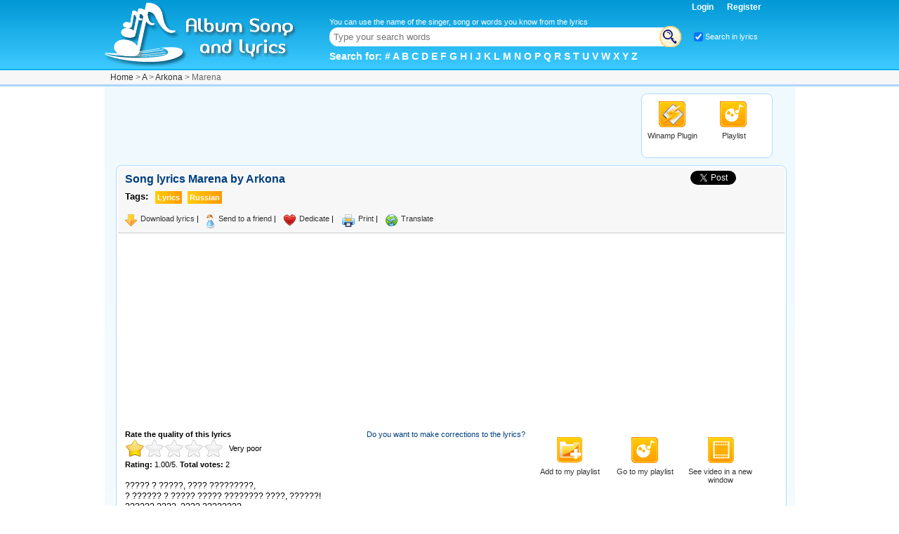

--- FILE ---
content_type: text/html; charset=iso-8859-1
request_url: https://www.albumsongandlyrics.com/marena_by_arkona___236551.aspx
body_size: 8676
content:


<!DOCTYPE html PUBLIC "-//W3C//DTD XHTML 1.0 Strict//EN" "http://www.w3.org/TR/xhtml1/DTD/xhtml1-strict.dtd">
<html xmlns="http://www.w3.org/1999/xhtml" xml:lang="es">
<head>
    <script type="text/javascript" src="/combres.axd/detailJs/-713301106/"></script>
    
    <link rel="stylesheet" type="text/css" href="/combres.axd/detailCss/-1680305761/"/>

    <script async src="https://www.googletagmanager.com/gtag/js?id=G-Y1LFY0ERJ4"></script>
    <script>
        window.dataLayer = window.dataLayer || [];
        function gtag() { dataLayer.push(arguments); }
        gtag('js', new Date());

        gtag('config', 'G-Y1LFY0ERJ4');
    </script>
    <script async src="https://pagead2.googlesyndication.com/pagead/js/adsbygoogle.js?client=ca-pub-3916193284422795"
     crossorigin="anonymous"></script>
    <link rel="shortcut icon" href="/favicon.ico" /><link rel="alternate" title="Album Song and Lyrics" href="/rss.rss" type="application/rss+xml" /><meta http-equiv="content-language" content="en" /><meta http-equiv="content-type" content="text/html; charset=iso-8859-1" /><title>
	Song lyrics Marena by Arkona
</title><meta name="description" content="Marena by Arkona, song lyrics with video. Find more lyrics and videos of Arkona in Album Song and Lyrics" /><meta name="keywords" content="Marena, Arkona, lyrics, video, singer, song" /></head>
<body>

    <div id="fb-root"></div>
    <script>
        window.fbAsyncInit = function () {
            FB.init({
                appId: '72947427927', // App ID
                channelUrl: '//www.albumsongandlyrics.com/channel.html', // Channel File
                status: true, // check login status
                cookie: true, // enable cookies to allow the server to access the session
                xfbml: true  // parse XFBML
            });

            // Additional initialization code here
            FB.Event.subscribe('comment.create',
                function (response) {
                    FB.api({
                        method: 'fql.query',
                        query: "SELECT fromid, text from comment WHERE object_id in (select comments_fbid from link_stat where url ='" + response.href + "') order by time desc limit 1"
                    },
                  function (response) {
                      var feed = response[0];
                      $.ajax({
                          url: "/ws/services.asmx/newComment",
                          data: "{ 'id': '" + $('#MainContent_hddId').val() + "', 'fUid': '" + feed.fromid + "', 'comment': '" + feed.text + "' }",
                          dataType: "json",
                          type: "POST",
                          contentType: "application/json; charset=utf-8",
                          dataFilter: function (dt) { return dt; },
                          success: function (dt) {
                              //alert(dt.d);
                          },
                          error: function (XMLHttpRequest, textStatus, errorThrown) {
                              //alert(textStatus);
                          }
                      });
                  });
                }
            );
        };

        // Load the SDK Asynchronously
        (function (d) {
            var js, id = 'facebook-jssdk', ref = d.getElementsByTagName('script')[0];
            if (d.getElementById(id)) { return; }
            js = d.createElement('script'); js.id = id; js.async = true;
            js.src = "//connect.facebook.net/en_US/all.js";
            ref.parentNode.insertBefore(js, ref);
        } (document));
    </script>

    <form method="post" action="/marena_by_arkona___236551.aspx" id="frmMaster">
<div class="aspNetHidden">
<input type="hidden" name="__VIEWSTATE" id="__VIEWSTATE" value="/wEPDwUKLTU5MjA4MTUwMmRkwnCIEdjXa+oiFg7WVCJoIIna0GKhcDdu9VZzVvKV0xk=" />
</div>

<div class="aspNetHidden">

	<input type="hidden" name="__VIEWSTATEGENERATOR" id="__VIEWSTATEGENERATOR" value="C3C7840E" />
	<input type="hidden" name="__EVENTVALIDATION" id="__EVENTVALIDATION" value="/wEdAAbpfU72M0f9u77rC0AQcx9SFgyIOyakp4qvhRx9nwj9PMLQX1NN16E/LSv15G2LvPHAyq3p1KSGQa0iKe7vm0uKF9CF7c+p6+bBSb1DLtIGqo4rjjci1M+d+F5aLJ/QeGyEbB3sjaxxxZx/thNoA68sBTYRM3RZTJZBsAn3JmLLTw==" />
</div>
    <input type="hidden" name="ctl00$hddLng" id="hddLng" value="en" />
    <input id="txtGost" class="input" type="text" style="display:none" /> 
    <div id="divHome" class="home" itemscope="" itemtype="http://schema.org/WebPage">
        <!--header-->
        <div class="header">
            <div class="headerContent">
                <div class="logo">
                    <a href="/" title="Lyrics"><img alt="Lyrics" class="ico imgLogo" src="/images/none.gif" /></a>
                </div>
                <div class="h-fLeft">
                    <div class="linkMenu">
                        <span id="ctl00_lblUser"></span>

<a href="/account/login.aspx" class="link">Login </a>&nbsp; <a href="/account/register.aspx" class="link">Register</a>
                    </div>
                    <div class="search">
                        <div>

                            <span class="textHelp">You can use the name of the singer, song or words you know from the lyrics</span><br />
                            <input id="txtFinder" class="input" type="text" style="width: 490px;" />
                            <input id="btnFind" class="ico btnInput" type="button" />
                            <input id="chkFind" class="chkFind" type="checkbox" checked="checked" /><label for="chkFind" class="chkFind">Search in lyrics</label>
                        </div>
                        <div class="text">
                            Search for: 
    <a class="link" title="Lyrics by number" href="/artists_by_0.aspx">#</a>
    
    <a class="link" title="Lyrics by A" href="/artists_by_a.aspx">A</a>
    
    <a class="link" title="Lyrics by B" href="/artists_by_b.aspx">B</a>
    
    <a class="link" title="Lyrics by C" href="/artists_by_c.aspx">C</a>
    
    <a class="link" title="Lyrics by D" href="/artists_by_d.aspx">D</a>
    
    <a class="link" title="Lyrics by E" href="/artists_by_e.aspx">E</a>
    
    <a class="link" title="Lyrics by F" href="/artists_by_f.aspx">F</a>
    
    <a class="link" title="Lyrics by G" href="/artists_by_g.aspx">G</a>
    
    <a class="link" title="Lyrics by H" href="/artists_by_h.aspx">H</a>
    
    <a class="link" title="Lyrics by I" href="/artists_by_i.aspx">I</a>
    
    <a class="link" title="Lyrics by J" href="/artists_by_j.aspx">J</a>
    
    <a class="link" title="Lyrics by K" href="/artists_by_k.aspx">K</a>
    
    <a class="link" title="Lyrics by L" href="/artists_by_l.aspx">L</a>
    
    <a class="link" title="Lyrics by M" href="/artists_by_m.aspx">M</a>
    
    <a class="link" title="Lyrics by N" href="/artists_by_n.aspx">N</a>
    
    <a class="link" title="Lyrics by O" href="/artists_by_o.aspx">O</a>
    
    <a class="link" title="Lyrics by P" href="/artists_by_p.aspx">P</a>
    
    <a class="link" title="Lyrics by Q" href="/artists_by_q.aspx">Q</a>
    
    <a class="link" title="Lyrics by R" href="/artists_by_r.aspx">R</a>
    
    <a class="link" title="Lyrics by S" href="/artists_by_s.aspx">S</a>
    
    <a class="link" title="Lyrics by T" href="/artists_by_t.aspx">T</a>
    
    <a class="link" title="Lyrics by U" href="/artists_by_u.aspx">U</a>
    
    <a class="link" title="Lyrics by V" href="/artists_by_v.aspx">V</a>
    
    <a class="link" title="Lyrics by W" href="/artists_by_w.aspx">W</a>
    
    <a class="link" title="Lyrics by X" href="/artists_by_x.aspx">X</a>
    
    <a class="link" title="Lyrics by Y" href="/artists_by_y.aspx">Y</a>
    
    <a class="link" title="Lyrics by Z" href="/artists_by_z.aspx">Z</a>
    
                        </div>
                    </div>
                </div>
            </div>
        </div>
        <!--breadcrumb-->
        <div class="breadcrumb">
        	<div class="breadTxt" itemprop="breadcrumb">
                <a href="/" title="Lyrics">Home</a> > <a href="artists_by_a.aspx" title="Singers by A">A</a> > <a href="artist_arkona__40450.aspx" title="Song lyrics by Arkona">Arkona</a> > Marena
            </div>
        </div>
        <!--contenedor-->
        <div class="content">
            <div class="contentsub">
                <div class="divTop">
                    <div class="banner728x90">
                        <script async src="https://pagead2.googlesyndication.com/pagead/js/adsbygoogle.js?client=ca-pub-3916193284422795"
                             crossorigin="anonymous"></script>
                        <!-- asl_TopTitle -->
                        <ins class="adsbygoogle banner728x90"
                             style="display:block"
                             data-ad-client="ca-pub-3916193284422795"
                             data-ad-slot="9034730142"></ins>
                        <script>
                            (adsbygoogle = window.adsbygoogle || []).push({});
                        </script>
                    </div>
                    <div class="plugin">
                        <div class="icoPlugin">
                            <a href="/plugin/Plugin_Letras_Winamp.exe" title="Winamp Plugin">
                                <img alt="Winamp Plugin" class="ico ico4140 imgWinamp" src="/images/none.gif" /></a>
                            <div>
                                <a href="/plugin/Plugin_Letras_Winamp.exe" title="Winamp Plugin">
                                    Winamp Plugin</a></div>
                        </div>
                        <div class="icoPlugin">
                            <a href="/lista_de_reproduccion.aspx">
                                <img alt="Playlist" class="ico ico4140 imgLista" src="/images/none.gif" /></a>
                            <div>
                                <a title="Playlist" href="/lista_de_reproduccion.aspx">Playlist</a></div>
                        </div>
                    </div>
                </div>
                <!--box-->
                <div class="h-cBoth">
                </div>
                <div class="box">
                    
    <div class="option">
        <div class="divInformation">
            <h1>Song lyrics Marena by Arkona</h1>
            <div class="labels">
                <div class="title">
                    Tags:</div>
                <div class="select">
                    Lyrics</div>
                <div class="select">Russian</div>
            </div>
        </div>
        <div class="divredes">
            <div class="buttons" style="width:80px">
                <div class="fb-like" data-send="false" data-layout="box_count" data-width="80" data-show-faces="false">
                </div>
            </div>
            <div class="buttons">
                <a href="https://twitter.com/share" class="twitter-share-button" data-via="letrasacl"
                    data-lang="en" data-count="vertical">Tweet</a>
            </div>
            <div class="buttons">
                <g:plusone size="tall"></g:plusone>
            </div>
        </div>
        <div class="h-cBoth">
        </div>
        <div class="icor">
            <div class="ico idownload">
            </div>
            <a rel="nofollow" href="/handlers/download.ashx?id=236551">Download
                lyrics</a> |
        </div>
        <div class="icor">
            <div id="frmEnviarAmigo" class="hidden sendFriend">
                <div class="subtitle">
                    <span>Send to a friend</span><a href="javascript:void(0)" onclick="$('#frmEnviarAmigo').hide()" class="h-fRight">Close</a>
                </div>
                <label for="txtFrom">
                    Your name</label> <span class="val" id="vtxtFromR">*</span>
                <input id="txtFrom" name="txtFrom" title="Your name" type="text" class="searchR" />
                <label for="txtTo">
                    Friend's name</label> <span class="val" id="vtxtToR">*</span>
                <input id="txtTo" name="txtTo" title="Friend's name" type="text" class="searchR" />
                <label for="txtEmail">
                    Friend's email</label> <span class="val" id="vtxtEmailE">Invalid</span>
                <input id="txtEmail" name="txtEmail" title="Friend's email" type="text" class="searchR" />
                <label for="txtMsg">
                    Message</label> <span class="val" id="vtxtMsgR">*</span>
                <textarea id="txtMsg" name="txtMsg" title="Message" rows="" cols=""></textarea>
                <label for="txtCaptcha">
                    Image verification</label> <span class="val" id="vtxtCaptchaR">*</span>
                <img id="imgCaptcha" class="imgCaptcha" alt="Captcha" src="/handlers/captcha.ashx?t=gWi%2f73xt%2f78MW4h8R%2fjeur1nLlkWuT6BNGg6%2fl4t5jM%3d" />
                <input id="txtCaptcha" name="txtCaptcha" title="Image verification" type="text"
                    class="searchR captcha" />
                <div class="h-cBoth">
                </div>
                <div class="h-cBoth btnContainer">
                    <span id="btnEnviarAmigo" class="btn">Send</span>
                </div>
            </div>
            <div class="ico isend">
            </div>
            <a href="javascript:void(0);" id="lnkSendFriend">Send to a friend</a> |
        </div>
        <div class="icor">
            <div class="ico idedicar">
            </div>
            <a href="dedicate_marena_by_arkona__236551.aspx">Dedicate</a>
            |
        </div>
        <div class="icor">
            <div class="ico iprint">
            </div>
            <a rel="nofollow" href="/print.aspx?id=236551" target="_blank" onclick="window.open(this.href, this.target, 'width=660,height=600,scrollbars=1'); return false;">
                Print</a> |
        </div>
        <div class="icor">
            <div class="ico itraductor">
            </div>
            <a href="translate_marena_by_arkona__236551.aspx" title="Translate lyrics">
                Translate</a>
        </div>
        <div class="h-cBoth">
        </div>
    </div>
    <div class="banner728x90">
        <script async src="https://pagead2.googlesyndication.com/pagead/js/adsbygoogle.js?client=ca-pub-3916193284422795"
             crossorigin="anonymous"></script>
        <!-- asl_ThirdBanner -->
        <ins class="adsbygoogle"
             style="display:block"
             data-ad-client="ca-pub-3916193284422795"
             data-ad-slot="1172003253"
             data-ad-format="auto"
             data-full-width-responsive="true"></ins>
        <script>
            (adsbygoogle = window.adsbygoogle || []).push({});
        </script>
    </div>
    <div class="content-letra">
        <div class="calificacion">
            <b>Rate the quality of this lyrics</b><br />
            <div id="starify" class="rating">
                <select name="ctl00$MainContent$selRate" id="MainContent_selRate">
	<option selected="selected" value="1">Very poor</option>
	<option value="2">Poor</option>
	<option value="3">Average</option>
	<option value="4">Good</option>
	<option value="5">Excelent</option>
</select>
                <div id="loader" class="loader">
                    <div class="txtloader">
                        Wait a moment...</div>
                </div>
            </div>
            <div class="votes" itemprop="aggregateRating" itemscope itemtype="http://schema.org/AggregateRating">
                <b>Rating:</b>
                <span id="MainContent_lblRate" itemprop="ratingValue">1.00</span>/<span
                    itemprop="bestRating">5</span>. <b>Total votes:</b>
                <span id="MainContent_lblVotos" itemprop="ratingCount">2</span>
            </div>
        </div>
        <div class="h-fRight">
            <a class="nLink" href="fix_marena_by_arkona_lyric__236551.aspx">
                Do you want to make corrections to the lyrics?</a></div>
        <div class="h-cBoth">
        </div>
        <br />
        <div class="letra">
            ????? ? ?????, ???? ?????????, <br />? ?????? ? ????? ????? ???????? ????, ??????! <br />?????? ????, ???? ????????, <br />??????, ??? ???? ?????? ? ?????? ????, ??????! <br />???? ??? ?????? ????? ??????! <br />?? ?????????? ????? ????????, ??????! <br />?????? ? ????? ??????? ??????. <br />? ????? ?????????? ??? ??? ?????, ?????, ??????! <br /><br />??????? ??????? ??????? ????, <br />? ??????? ???????? ??? ??? ????? ???????, ??????! <br />???????, ??? ???, ?????? ???????. <br />? ???????? ?????? ???? ??? ??????, ??????! <br />?????? ????? ???????? ?????? <br />??? ????????? ??? ???????? ?? ????, ??????! <br />?????? ????? ???? ??????????, <br />?????? ???????, ?? ?? ?? ???? ??????, ??????! <br /><br />??? ?????? ????-???? <br />??????? ?? ???? ????. <br />? ???????? ????? ?????? <br />??? ????? ??????????. <br />????????? ???? ???! <br />?????? ???? ????? ??????. <br />?? ?????? ?????? ????, <br />?? ?? ???? ???????. <br /><br />????, ????????! ?? ??????? ? ????? ??????????! <br />??? ???? ??????? ?? ????? ???? ??? ???????????. <br />???????? ????? ?? ??????? ?? ?????????! <br />???, ?? ??????? ?????????? ???? ?? ????????! <br /><br />?????? ??? ?????? ?????? ???? <br />??? ???????? ?????? ????? ???. <br />????? ???? ????? ? ??????. <br />?????? ?????? ?????? ????. <br /><br />?????? ?????? ? ???? ????????????? <br />?????? ????? ???????????? ???. <br />? ?????? ????? ????? ????????? <br />???? ???? ?????? ??????? ??????? ?????. <br /><br />????? ?????? ??????? ??????? <br />?? ??????? ?? ???? ?????? ??????. <br />?? ? ???? ???????? ?????? ???????? <br />????? ???????????? ? ???? ???????????? ???? <br /><br />???????? ??????? ????? <br />??????????. <br /><br />????? ??????, ????? ??? ????? <br />????? ??? ????, ??????? ?????. <br />????????, ?????? ????, <br />?????? ?? ?????, <br />????? ? ????! <br />????????, ???? ????????, <br />????? ?????? ?????? ????. <br />??? ???? ???????? ????? <br />??? ???? ???? ?? ????. <br /><br />?? ??? ???? ?????? ? ???? ???????, <br />?? ????? ?????? ???? ????????! <br /><br />???????? ???? ? ??? ??????? <br />?????? ??????? ???????? ???????? ????, ??????! <br />???? ????????, ?? ????????? <br />??? ??????????? ????, ??? ?????? ?? ?????, ??????! <br />????? ????? ??????? ????? ????????? <br />??? ?????????? ????? ? ???????? ? ??????, ??????! <br />???? ??????? ??????? ???? ??????, <br />?? ?????????? ?????? ?????? ???? ??????, ??????! <br /><a class="urlMin" href="https://www.albumsongandlyrics.com/marena_by_arkona___236551.aspx">Taken from AlbumSongAndLyrics.com</a><br />?????? ??????? ? ????? ??????????? <br />??? ???????? ? ?????? ????? ???????, ??????! <br />???????? ?????, ?????? ????????? <br />? ???????? ????????. ????? ??????? ?? ?????, ??????! <br />??????? ????? ????? ??????? <br />???? ???????, ?????? ???????? ? ???????, ??????! <br />? ? ??????? ???? ?????????? <br />?????? ? ????, ?????? ????????? ?????, ??????!
        </div>
        
        <div class="fb-comments" data-href="https://www.albumsongandlyrics.com/marena_by_arkona___236551.aspx" data-num-posts="10" data-width="550" ></div>
    </div>
    <div class="cntRight">
        <div id="MainContent_dVideoOptions" class="list">
            <div class="icoPlugin">
                <a title="Add to my playlist" href="javascript:void(0)" onclick="addVideoCookie()">
                    <img src="/images/none.gif" class="ico ico4140 imgAddList" alt="Add to my playlist" /></a>
                <div>
                    <a title="Add to my playlist" href="javascript:void(0)" onclick="addVideoCookie()">
                        Add to my playlist</a></div>
            </div>
            <div class="icoPlugin">
                <a  title="Go to my playlist" href="/lista_de_reproduccion.aspx">
                    <img src="/images/none.gif" class="ico ico4140 imgLista" alt="Go to my playlist" /></a>
                <div>
                    <a href="/lista_de_reproduccion.aspx" title="Go to my playlist">Go to my playlist</a></div>
            </div>
            <div class="icoPlugin">
                <a href="https://www.youtube.com/watch_popup?v=48s_cuciVhU" id="MainContent_lnkVideoNew1" title="See video in a new window" rel="nofollow" target="_blank" onclick="window.open(this.href, this.target, &#39;width=640,height=480,scrollbars=1&#39;); return false;">
                    <img src="/images/none.gif" class="ico ico4140 imgVideo" alt="See video in a new window" /></a>
                <div>
                    <a href="https://www.youtube.com/watch_popup?v=48s_cuciVhU" id="MainContent_lnkVideoNew2" title="See video in a new window" rel="nofollow" target="_blank" onclick="window.open(this.href, this.target, &#39;width=640,height=480,scrollbars=1&#39;); return false;">See video in a new window</a></div>
            </div>
        </div>
        <!--video, banner-->
        <div class="content-video">
            <input name="ctl00$MainContent$hddIdsVideos" type="hidden" id="MainContent_hddIdsVideos" value="48s_cuciVhU,cJIyEB-Z8Wk,V44XHAuMTmM" />
            <div class="videoOptions">
            </div>
            <div class="video">
                <div id="MainContent_divPlayer"><iframe id="iPlayer" width="338" height="259" src="https://www.youtube.com/embed/48s_cuciVhU?enablejsapi=1" frameborder="0" allowfullscreen></iframe></div>
                <div id="MainContent_divVideo1" style="float: left; width: 108px; margin-top: 5px; margin-right: 6px;"><a href="javascript:void(0)" onclick="changeVideo('https://www.youtube.com/embed/48s_cuciVhU?enablejsapi=1')"><img src="https://img.youtube.com/vi/48s_cuciVhU/default.jpg" border="0" width="108" height="77"></a></div>
                <div id="MainContent_divVideo2" style="float: left; width: 108px; margin-top: 5px; margin-right: 6px;"><a href="javascript:void(0)" onclick="changeVideo('https://www.youtube.com/embed/cJIyEB-Z8Wk?enablejsapi=1')"><img src="https://img.youtube.com/vi/cJIyEB-Z8Wk/default.jpg" border="0" width="108" height="77"></a></div>
                <div id="MainContent_divVideo3" style="float: left; width: 108px; margin-top: 5px;"><a href="javascript:void(0)" onclick="changeVideo('https://www.youtube.com/embed/V44XHAuMTmM?enablejsapi=1')"><img src="https://img.youtube.com/vi/V44XHAuMTmM/default.jpg" border="0" width="108" height="77"></a></div>
            </div>
        </div>
        <div class="h-cBoth">
            <script async src="https://pagead2.googlesyndication.com/pagead/js/adsbygoogle.js?client=ca-pub-3916193284422795"
                 crossorigin="anonymous"></script>
            <!-- asl_SecondBanner -->
            <ins class="adsbygoogle"
                 style="display:block"
                 data-ad-client="ca-pub-3916193284422795"
                 data-ad-slot="3232858687"
                 data-ad-format="auto"
                 data-full-width-responsive="true"></ins>
            <script>
                (adsbygoogle = window.adsbygoogle || []).push({});
            </script>
        </div>
        <br />
        <br />
        <div class="subtitle">
            <span>Other songs by Arkona</span>
        </div>
        <div>
        <ul class="tUl2">
                        
                                <li class="Arli ui-corner-all"><a class="ui-corner-all" href="yarilo_by_arkona___224532.aspx">
                                    Yarilo
                                </a></li>
                            
                                <li class="Arli ui-corner-all"><a class="ui-corner-all" href="liki-bessmertnykh-bogov-faces-of-immortal-gods_by_arkona___227523.aspx">
                                    Liki Bessmertnykh Bogov (Faces Of Immortal Gods)
                                </a></li>
                            
                                <li class="Arli ui-corner-all"><a class="ui-corner-all" href="na-moey-zemle_by_arkona___224533.aspx">
                                    Na Moey Zemle
                                </a></li>
                            
                                <li class="Arli ui-corner-all"><a class="ui-corner-all" href="slavsya-rus_by_arkona___236559.aspx">
                                    Slavsya Rus
                                </a></li>
                            
                                <li class="Arli ui-corner-all"><a class="ui-corner-all" href="kupalets_by_arkona___224534.aspx">
                                    Kupalets
                                </a></li>
                            
                                <li class="Arli ui-corner-all"><a class="ui-corner-all" href="nevidal-the-wonder_by_arkona___227522.aspx">
                                    Nevidal (The Wonder)
                                </a></li>
                            
                                <li class="Arli ui-corner-all"><a class="ui-corner-all" href="goy-kupala_by_arkona___236555.aspx">
                                    Goy Kupala
                                </a></li>
                            
                                <li class="Arli ui-corner-all"><a class="ui-corner-all" href="kupala-i-kostroma_by_arkona___236560.aspx">
                                    Kupala I Kostroma
                                </a></li>
                            
                                <li class="Arli ui-corner-all"><a class="ui-corner-all" href="oy-pechal-toska_by_arkona___236557.aspx">
                                    Oy Pechal Toska
                                </a></li>
                            
                                <li class="Arli ui-corner-all"><a class="ui-corner-all" href="ot-serdtsa-k-nebu_by_arkona___236556.aspx">
                                    Ot Serdtsa K Nebu
                                </a></li>
                            
                    </ul>
        </div>
        <div class="h-cBoth">
            </div>
        <br /><br />
        <div class="subtitle">
            <span>Song Scroller</span>
        </div>
        <div>
            <div class="h-fLeft" style="width: 170px; margin-top: 5px;">
                <div style="font-size:11px; width:170px; text-align:center; font-family:arial;"><script type="text/javascript">var songid = 236551; var bwColor='0098D5'; var fuentesColor='FFFFFF';</script><script src="https://www.albumsongandlyrics.com/js/songscroll.js" type="text/javascript"></script><br /><a href="https://www.albumsongandlyrics.com/marena_by_arkona___236551.aspx" title="Song lyrics Marena by Arkona" style="font-size:11px;font-family:arial">This lyrics</a> | <a href="https://www.albumsongandlyrics.com" title="Lyrics" style="font-size:11px;font-family:arial">Lyrics</a></div>
            </div>
            <div class="ssColors">
                &nbsp;<br />
                <div class="subtitle">
                    <span>Background Color</span>
                </div>
                <input id="txtBackgroundColor" class="color {valueElement:'hddBackgroundColor'}"
                    name="txtBackgroundColor" title="Seleccione el color de fondo" type="text" /><input
                        id="hddBackgroundColor" type="hidden" value="0098D5" onchange="updSongScrollerColor()" />
                        <input id="hddBwOri" type="hidden" value="0098D5" />
                <br />
                <br />
                <div class="subtitle">
                    <span>Font Color</span>
                </div>
                <input id="txtLyricsColor" class="color {valueElement:'hddLyricsColor'}" name="txtLyricsColor"
                    title="Seleccione el color de la letra" type="text" /><input id="hddLyricsColor"
                        type="hidden" value="FFFFFF" onchange="updSongScrollerColor()" />
                        <input id="hddLyrOri" type="hidden" value="FFFFFF" />
            </div>
            <div class="h-cBoth">
            </div>
            <br />
            <textarea name="ctl00$MainContent$txtScript" rows="6" cols="20" id="MainContent_txtScript" onclick="this.focus(); this.select();" style="font-family:Arial;font-size:11px;width:320px;">
&lt;div style=&quot;font-size:11px; width:170px; text-align:center; font-family:arial;&quot;&gt;&lt;script type=&quot;text/javascript&quot;&gt;var songid = 236551; var bwColor=&#39;0098D5&#39;; var fuentesColor=&#39;FFFFFF&#39;;&lt;/script&gt;&lt;script src=&quot;https://www.albumsongandlyrics.com/js/songscroll.js&quot; type=&quot;text/javascript&quot;&gt;&lt;/script&gt;&lt;br /&gt;&lt;a href=&quot;https://www.albumsongandlyrics.com/marena_by_arkona___236551.aspx&quot; title=&quot;Song lyrics Marena by Arkona&quot; style=&quot;font-size:11px;font-family:arial&quot;&gt;This lyrics&lt;/a&gt; | &lt;a href=&quot;https://www.albumsongandlyrics.com&quot; title=&quot;Lyrics&quot; style=&quot;font-size:11px;font-family:arial&quot;&gt;Lyrics&lt;/a&gt;&lt;/div&gt;</textarea>
            <div style="font-weight: bold; text-align: center">
                Copy this code and paste it into your website or blog to show the song-scroller of Album Song and Lyrics</div>
        </div>
    </div>
    <div class="h-cBoth">
    </div>
    <input name="ctl00$MainContent$hddId" type="hidden" id="MainContent_hddId" value="236551" />

                </div>
            </div>
        </div>
        <!--footer-->
        <div class="footer">
            <div class="footerContent">
                <div class="logo">
                    <a href="/" title="Lyrics"><img alt="Lyrics" class="ico imgLogoS" src="/images/none.gif" /></a></div>
                <div class="boxfooter">
                    <a rel="nofollow" href="/account/newsong.aspx">Send us your lyrics</a> <span id="addBookmarkContainer"></span> <a href="https://www.albumcancionyletra.com/" title="Letras de canciones">Letras de canciones</a> <a rel="nofollow" href="/legal.aspx" >Legal notice</a> <a href="/contactenos.aspx"
                         rel="nofollow">Contact Us</a><br />
                        The content of this site is free and has educational purposes <br />
                        <b>2012</b>
                        
                </div>
            </div>
        </div>
    </div>
    </form>
</body>
</html>


--- FILE ---
content_type: text/html; charset=iso-8859-1
request_url: https://www.albumsongandlyrics.com/songScroller.aspx?id=236551&bwColor=0098D5&fuentesColor=FFFFFF
body_size: 2080
content:


<!DOCTYPE html PUBLIC "-//W3C//DTD XHTML 1.0 Transitional//EN" "http://www.w3.org/TR/xhtml1/DTD/xhtml1-transitional.dtd">

<html xmlns="http://www.w3.org/1999/xhtml">
<head id="Head1"><title>
	Song Scroller - Album Song and Lyrics
</title><meta name="robots" content="noindex" /><script type="text/javascript" src="/combres.axd/songScrollerJs/1930657303/"></script><style id="styles" type="text/css">
.border{display:block}
.border *, .border1, .border2, .borderfg{background:#0098D5}
.border1, .border2, .border3, .border4, .border5{border-left:1px solid #0098D5; border-right:1px solid #0098D5;}
.border1, .border2 {padding-left:1px; padding-right:1px;}
.border *{
  display:block;
  height:1px;
  overflow:hidden;
  font-size:.01em;}
.border1{
  margin-left:3px;
  margin-right:3px;
}
.border2, .border3{margin-left:1px;margin-right:1px;}
.borderfg{
  padding-left:5px;
  padding-right:5px;
  width: 160px; 
  height: 187px;
  }
  #content {
	left: 5px; overflow: hidden; width: 160px; position: absolute; top: 35px; height: 157px;
  }
  .calloutUp, .calloutDown{border-left: 10px dotted transparent;border-right: 10px dotted transparent;margin-top: 3px;height: 0; width: 0;position: relative;z-index: 10;cursor:pointer;}
    .calloutUp  
    {
      border-bottom: 10px solid #FFFFFF;
     _top:-14px;
      margin-left: 2px;
      float:left;
    }
    .calloutDown{ 
      border-top: 10px solid #FFFFFF;
      margin-right: 2px;
      float:right;
    }
</style></head>
<body style="font-family:arial; margin:0;padding:0;">
    <form method="post" action="/songScroller.aspx?id=236551&amp;bwColor=0098D5&amp;fuentesColor=FFFFFF" id="form1">
<div class="aspNetHidden">
<input type="hidden" name="__VIEWSTATE" id="__VIEWSTATE" value="/wEPDwUJOTQ4NTQ1MTM3ZGRHEObSJI3bE607/SV7KHeIi4kTYVnBELk1AvsfTIbKcg==" />
</div>

<div class="aspNetHidden">

	<input type="hidden" name="__VIEWSTATEGENERATOR" id="__VIEWSTATEGENERATOR" value="DE856A58" />
</div>
    <div id="divFuentes" style="width:170px; color:#FFFFFF">
  <b class="border">
  <b class="border1"><b></b></b>
  <b class="border2"><b></b></b>
  <b class="border3"></b>
  <b class="border4"></b>
  <b class="border5"></b></b>

  <div class="borderfg">
  <div id="divTitulo" style="width:160px; text-align:center; font-size: 11px; border-bottom:1px solid #FFFFFF;">
      <span id="lblSong">Marena</span><br /><span id="lblSinger">Arkona</span></div>
  <div id="content">
  <div id="datacontainer" style="left: 0px; width: 160px; position: absolute; top: 5px; font-size: 11px;">
      ????? ? ?????, ???? ?????????, <br />? ?????? ? ????? ????? ???????? ????, ??????! <br />?????? ????, ???? ????????, <br />??????, ??? ???? ?????? ? ?????? ????, ??????! <br />???? ??? ?????? ????? ??????! <br />?? ?????????? ????? ????????, ??????! <br />?????? ? ????? ??????? ??????. <br />? ????? ?????????? ??? ??? ?????, ?????, ??????! <br /><br />??????? ??????? ??????? ????, <br />? ??????? ???????? ??? ??? ????? ???????, ??????! <br />???????, ??? ???, ?????? ???????. <br />? ???????? ?????? ???? ??? ??????, ??????! <br />?????? ????? ???????? ?????? <br />??? ????????? ??? ???????? ?? ????, ??????! <br />?????? ????? ???? ??????????, <br />?????? ???????, ?? ?? ?? ???? ??????, ??????! <br /><br />??? ?????? ????-???? <br />??????? ?? ???? ????. <br />? ???????? ????? ?????? <br />??? ????? ??????????. <br />????????? ???? ???! <br />?????? ???? ????? ??????. <br />?? ?????? ?????? ????, <br />?? ?? ???? ???????. <br /><br />????, ????????! ?? ??????? ? ????? ??????????! <br />??? ???? ??????? ?? ????? ???? ??? ???????????. <br />???????? ????? ?? ??????? ?? ?????????! <br />???, ?? ??????? ?????????? ???? ?? ????????! <br /><br />?????? ??? ?????? ?????? ???? <br />??? ???????? ?????? ????? ???. <br />????? ???? ????? ? ??????. <br />?????? ?????? ?????? ????. <br /><br />?????? ?????? ? ???? ????????????? <br />?????? ????? ???????????? ???. <br />? ?????? ????? ????? ????????? <br />???? ???? ?????? ??????? ??????? ?????. <br /><br />????? ?????? ??????? ??????? <br />?? ??????? ?? ???? ?????? ??????. <br />?? ? ???? ???????? ?????? ???????? <br />????? ???????????? ? ???? ???????????? ???? <br /><br />???????? ??????? ????? <br />??????????. <br /><br />????? ??????, ????? ??? ????? <br />????? ??? ????, ??????? ?????. <br />????????, ?????? ????, <br />?????? ?? ?????, <br />????? ? ????! <br />????????, ???? ????????, <br />????? ?????? ?????? ????. <br />??? ???? ???????? ????? <br />??? ???? ???? ?? ????. <br /><br />?? ??? ???? ?????? ? ???? ???????, <br />?? ????? ?????? ???? ????????! <br /><br />???????? ???? ? ??? ??????? <br />?????? ??????? ???????? ???????? ????, ??????! <br />???? ????????, ?? ????????? <br />??? ??????????? ????, ??? ?????? ?? ?????, ??????! <br />????? ????? ??????? ????? ????????? <br />??? ?????????? ????? ? ???????? ? ??????, ??????! <br />???? ??????? ??????? ???? ??????, <br />?? ?????????? ?????? ?????? ???? ??????, ??????! <br /><br />?????? ??????? ? ????? ??????????? <br />??? ???????? ? ?????? ????? ???????, ??????! <br />???????? ?????, ?????? ????????? <br />? ???????? ????????. ????? ??????? ?? ?????, ??????! <br />??????? ????? ????? ??????? <br />???? ???????, ?????? ???????? ? ???????, ??????! <br />? ? ??????? ???? ?????????? <br />?????? ? ????, ?????? ????????? ?????, ??????!
  </div>
    </div>
    
  </div>
<div id="divHerramientas" style="background:#0098D5;width:170px; text-align:center; font-size: 11px; border-top:1px solid #FFFFFF;">
    <div class="calloutUp" onmouseover="scrollspeed=-3" onmouseout="scrollspeed=1"></div><div class="calloutDown" onmouseover="scrollspeed=3" onmouseout="scrollspeed=1" ></div><a href="#" id="lnkPlay" style="color:#FFFFFF" onclick="scrollspeed=1; return false;">Play</a> | <a href="#" id="lnkStop" style="color:#FFFFFF" onclick="scrollspeed=0; return false;">Stop</a></div>
  <b class="border">
  <b class="border5"></b>
  <b class="border4"></b>
  <b class="border3"></b>
  <b class="border2"><b></b></b>
  <b class="border1"><b></b></b></b>
</div>
    </form>
</body>
</html>


--- FILE ---
content_type: text/html; charset=utf-8
request_url: https://accounts.google.com/o/oauth2/postmessageRelay?parent=https%3A%2F%2Fwww.albumsongandlyrics.com&jsh=m%3B%2F_%2Fscs%2Fabc-static%2F_%2Fjs%2Fk%3Dgapi.lb.en.2kN9-TZiXrM.O%2Fd%3D1%2Frs%3DAHpOoo_B4hu0FeWRuWHfxnZ3V0WubwN7Qw%2Fm%3D__features__
body_size: 163
content:
<!DOCTYPE html><html><head><title></title><meta http-equiv="content-type" content="text/html; charset=utf-8"><meta http-equiv="X-UA-Compatible" content="IE=edge"><meta name="viewport" content="width=device-width, initial-scale=1, minimum-scale=1, maximum-scale=1, user-scalable=0"><script src='https://ssl.gstatic.com/accounts/o/2580342461-postmessagerelay.js' nonce="-C0rGwkD9mAq7VSIhJPUZg"></script></head><body><script type="text/javascript" src="https://apis.google.com/js/rpc:shindig_random.js?onload=init" nonce="-C0rGwkD9mAq7VSIhJPUZg"></script></body></html>

--- FILE ---
content_type: text/html; charset=utf-8
request_url: https://www.google.com/recaptcha/api2/aframe
body_size: 268
content:
<!DOCTYPE HTML><html><head><meta http-equiv="content-type" content="text/html; charset=UTF-8"></head><body><script nonce="kd5mULiyqd-2AX3RkSSJFA">/** Anti-fraud and anti-abuse applications only. See google.com/recaptcha */ try{var clients={'sodar':'https://pagead2.googlesyndication.com/pagead/sodar?'};window.addEventListener("message",function(a){try{if(a.source===window.parent){var b=JSON.parse(a.data);var c=clients[b['id']];if(c){var d=document.createElement('img');d.src=c+b['params']+'&rc='+(localStorage.getItem("rc::a")?sessionStorage.getItem("rc::b"):"");window.document.body.appendChild(d);sessionStorage.setItem("rc::e",parseInt(sessionStorage.getItem("rc::e")||0)+1);localStorage.setItem("rc::h",'1769222431396');}}}catch(b){}});window.parent.postMessage("_grecaptcha_ready", "*");}catch(b){}</script></body></html>